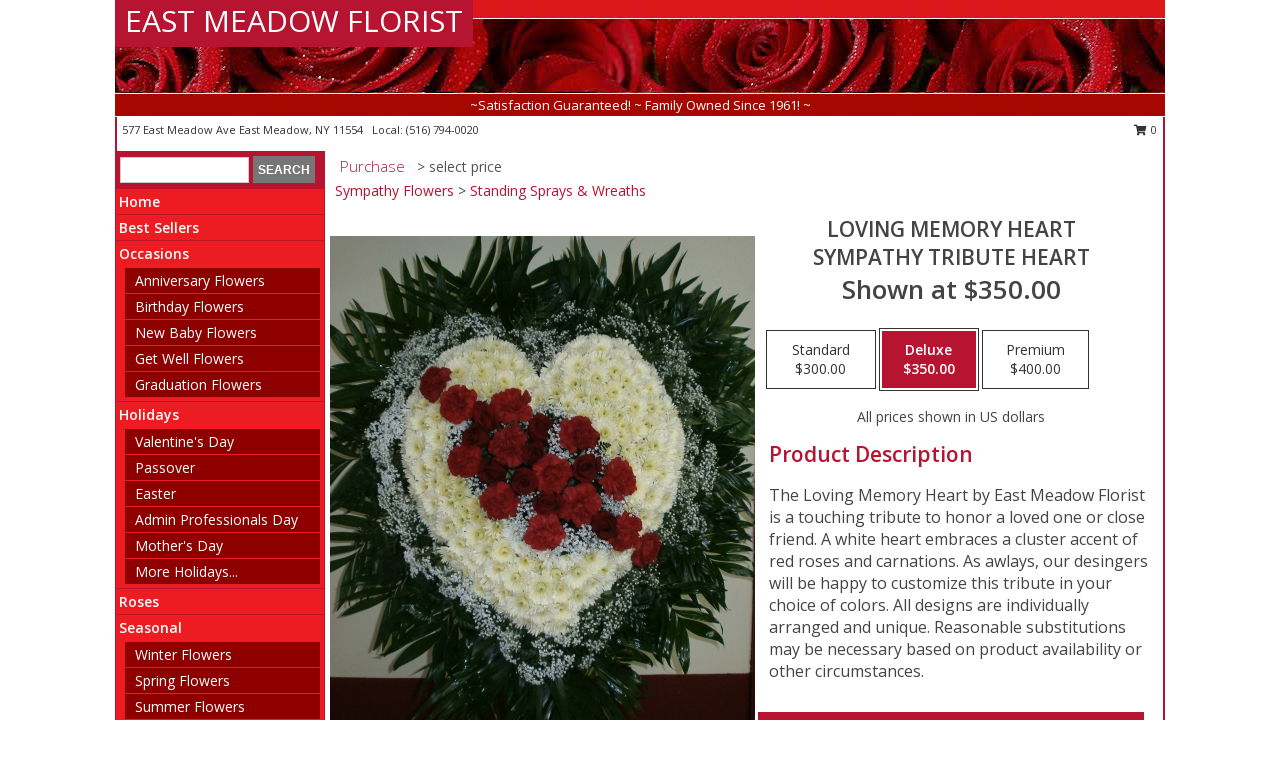

--- FILE ---
content_type: text/html; charset=UTF-8
request_url: https://www.eastmeadowflorist.com/product/4ef9d351548cd/loving-memory-heart
body_size: 13229
content:
		<!DOCTYPE html>
		<html xmlns="http://www.w3.org/1999/xhtml" xml:lang="en" lang="en" xmlns:fb="http://www.facebook.com/2008/fbml">
		<head>
			<title>LOVING MEMORY HEART Sympathy Tribute Heart in East Meadow, NY - EAST MEADOW FLORIST</title>
            <meta http-equiv="Content-Type" content="text/html; charset=UTF-8" />
            <meta name="description" content = "The Loving Memory Heart by East Meadow Florist is a touching tribute to honor a loved one or close friend.  A white heart embraces a cluster accent of red roses and carnations.  As awlays, our desingers will be happy to customize this tribute in your choice of colors.
All designs are individually arranged and unique. Reasonable substitutions may be necessary based on product availability or other circumstances.   Order LOVING MEMORY HEART Sympathy Tribute Heart from EAST MEADOW FLORIST - East Meadow, NY Florist &amp; Flower Shop." />
            <meta name="keywords" content = "EAST MEADOW FLORIST, LOVING MEMORY HEART Sympathy Tribute Heart, East Meadow, NY, New York" />

            <meta property="og:title" content="EAST MEADOW FLORIST" />
            <meta property="og:description" content="The Loving Memory Heart by East Meadow Florist is a touching tribute to honor a loved one or close friend.  A white heart embraces a cluster accent of red roses and carnations.  As awlays, our desingers will be happy to customize this tribute in your choice of colors.
All designs are individually arranged and unique. Reasonable substitutions may be necessary based on product availability or other circumstances.   Order LOVING MEMORY HEART Sympathy Tribute Heart from EAST MEADOW FLORIST - East Meadow, NY Florist &amp; Flower Shop." />
            <meta property="og:type" content="company" />
            <meta property="og:url" content="https://www.eastmeadowflorist.com/product/4ef9d351548cd/loving-memory-heart" />
            <meta property="og:site_name" content="EAST MEADOW FLORIST" >
            <meta property="og:image" content="https://cdn.myfsn.com/flowerdatabase/l/loving-memory-heart-sympathy-tribute-heart.425.jpg">
            <meta property="og:image:secure_url" content="https://cdn.myfsn.com/flowerdatabase/l/loving-memory-heart-sympathy-tribute-heart.425.jpg" >
            <meta property="fb:admins" content="1379470747" />
            <meta name="viewport" content="width=device-width, initial-scale=1">
            <link rel="apple-touch-icon" href="https://cdn.myfsn.com/myfsn/images/touch-icons/apple-touch-icon.png" />
            <link rel="apple-touch-icon" sizes="120x120" href="https://cdn.myfsn.com/myfsn/images/touch-icons/apple-touch-icon-120x120.png" />
            <link rel="apple-touch-icon" sizes="152x152" href="https://cdn.myfsn.com/myfsn/images/touch-icons/apple-touch-icon-152x152.png" />
            <link rel="apple-touch-icon" sizes="167x167" href="https://cdn.myfsn.com/myfsn/images/touch-icons/apple-touch-icon-167x167.png" />
            <link rel="apple-touch-icon" sizes="180x180" href="https://cdn.myfsn.com/myfsn/images/touch-icons/apple-touch-icon-180x180.png" />
            <link rel="icon" sizes="192x192" href="https://cdn.myfsn.com/myfsn/images/touch-icons/touch-icon-192x192.png">
			<link href="https://fonts.googleapis.com/css?family=Open+Sans:300,400,600&display=swap" rel="stylesheet" media="print" onload="this.media='all'; this.onload=null;" type="text/css">
			<link href="https://cdn.myfsn.com/js/jquery/slicknav/slicknav.min.css" rel="stylesheet" media="print" onload="this.media='all'; this.onload=null;" type="text/css">
			<link href="https://cdn.myfsn.com/js/jquery/jquery-ui-1.13.1-myfsn/jquery-ui.min.css" rel="stylesheet" media="print" onload="this.media='all'; this.onload=null;" type="text/css">
			<link href="https://cdn.myfsn.com/css/myfsn/base.css?v=191" rel="stylesheet" type="text/css">
			            <link rel="stylesheet" href="https://cdnjs.cloudflare.com/ajax/libs/font-awesome/5.15.4/css/all.min.css" media="print" onload="this.media='all'; this.onload=null;" type="text/css" integrity="sha384-DyZ88mC6Up2uqS4h/KRgHuoeGwBcD4Ng9SiP4dIRy0EXTlnuz47vAwmeGwVChigm" crossorigin="anonymous">
            <link href="https://cdn.myfsn.com/css/myfsn/templates/standard/standard.css.php?v=191&color=bright-red" rel="stylesheet" type="text/css" />            <link href="https://cdn.myfsn.com/css/myfsn/stylesMobile.css.php?v=191&solidColor1=535353&solidColor2=535353&pattern=florish-bg.png&multiColor=0&color=bright-red&template=standardTemplate" rel="stylesheet" type="text/css" media="(max-width: 974px)">

            <link rel="stylesheet" href="https://cdn.myfsn.com/js/myfsn/front-end-dist/assets/layout-classic-Cq4XolPY.css" />
<link rel="modulepreload" href="https://cdn.myfsn.com/js/myfsn/front-end-dist/assets/layout-classic-V2NgZUhd.js" />
<script type="module" src="https://cdn.myfsn.com/js/myfsn/front-end-dist/assets/layout-classic-V2NgZUhd.js"></script>

            			<link rel="canonical" href="" />
			<script type="text/javascript" src="https://cdn.myfsn.com/js/jquery/jquery-3.6.0.min.js"></script>
                            <script type="text/javascript" src="https://cdn.myfsn.com/js/jquery/jquery-migrate-3.3.2.min.js"></script>
            
            <script defer type="text/javascript" src="https://cdn.myfsn.com/js/jquery/jquery-ui-1.13.1-myfsn/jquery-ui.min.js"></script>
            <script> jQuery.noConflict(); $j = jQuery; </script>
            <script>
                var _gaq = _gaq || [];
            </script>

			<script type="text/javascript" src="https://cdn.myfsn.com/js/jquery/slicknav/jquery.slicknav.min.js"></script>
			<script defer type="text/javascript" src="https://cdn.myfsn.com/js/myfsnProductInfo.js?v=191"></script>

        <!-- Upgraded to XHR based Google Analytics Code -->
                <script async src="https://www.googletagmanager.com/gtag/js?id=G-VF9NP49M3D"></script>
        <script>
            window.dataLayer = window.dataLayer || [];
            function gtag(){dataLayer.push(arguments);}
            gtag('js', new Date());

                            gtag('config', 'G-VF9NP49M3D');
                                gtag('config', 'G-EMLZ5PGJB1');
                        </script>
                    <script>
				function toggleHolidays(){
					$j(".hiddenHoliday").toggle();
				}
				
				function ping_url(a) {
					try { $j.ajax({ url: a, type: 'POST' }); }
					catch(ex) { }
					return true;
				}
				
				$j(function(){
					$j(".cartCount").append($j(".shoppingCartLink>a").text());
				});

			</script>
            <script type="text/javascript">
    (function(c,l,a,r,i,t,y){
        c[a]=c[a]||function(){(c[a].q=c[a].q||[]).push(arguments)};
        t=l.createElement(r);t.async=1;t.src="https://www.clarity.ms/tag/"+i;
        y=l.getElementsByTagName(r)[0];y.parentNode.insertBefore(t,y);
    })(window, document, "clarity", "script", "mmavfrwrna");
</script>            <script type="application/ld+json">{"@context":"https:\/\/schema.org","@type":"LocalBusiness","@id":"https:\/\/www.eastmeadowflorist.com","name":"EAST MEADOW FLORIST","telephone":"5167940020","email":"eastmeadowflorist@gmail.com","url":"https:\/\/www.eastmeadowflorist.com","priceRange":"35 - 700","address":{"@type":"PostalAddress","streetAddress":"577 East Meadow Ave","addressLocality":"East Meadow","addressRegion":"NY","postalCode":"11554","addressCountry":"USA"},"geo":{"@type":"GeoCoordinates","latitude":"40.71064","longitude":"-73.55472"},"image":"https:\/\/cdn.atwilltech.com\/myfsn\/images\/touch-icons\/touch-icon-192x192.png","openingHoursSpecification":[{"@type":"OpeningHoursSpecification","dayOfWeek":"Monday","opens":"09:30:00","closes":"18:00:00"},{"@type":"OpeningHoursSpecification","dayOfWeek":"Tuesday","opens":"09:30:00","closes":"18:00:00"},{"@type":"OpeningHoursSpecification","dayOfWeek":"Wednesday","opens":"09:30:00","closes":"18:00:00"},{"@type":"OpeningHoursSpecification","dayOfWeek":"Thursday","opens":"09:30:00","closes":"18:00:00"},{"@type":"OpeningHoursSpecification","dayOfWeek":"Friday","opens":"09:30:00","closes":"18:00:00"},{"@type":"OpeningHoursSpecification","dayOfWeek":"Saturday","opens":"09:30:00","closes":"18:00:00"},{"@type":"OpeningHoursSpecification","dayOfWeek":"Sunday","opens":"00:00","closes":"00:00"}],"specialOpeningHoursSpecification":[],"sameAs":["https:\/\/www.facebook.com\/EastMeadowFlorist","https:\/\/goo.gl\/maps\/qGMHY8NUZoKSivgNA","https:\/\/www.yelp.com\/biz\/east-meadow-florist-east-meadow?osq=florists"],"areaServed":{"@type":"Place","name":["Bellmore","East Meadow","Hicksville","Levittown","Merrick","Uniondale","Wantagh","Westbury"]}}</script>            <script type="application/ld+json">{"@context":"https:\/\/schema.org","@type":"Service","serviceType":"Florist","provider":{"@type":"LocalBusiness","@id":"https:\/\/www.eastmeadowflorist.com"}}</script>            <script type="application/ld+json">{"@context":"https:\/\/schema.org","@type":"BreadcrumbList","name":"Site Map","itemListElement":[{"@type":"ListItem","position":1,"item":{"name":"Home","@id":"https:\/\/www.eastmeadowflorist.com\/"}},{"@type":"ListItem","position":2,"item":{"name":"Best Sellers","@id":"https:\/\/www.eastmeadowflorist.com\/best-sellers.php"}},{"@type":"ListItem","position":3,"item":{"name":"Occasions","@id":"https:\/\/www.eastmeadowflorist.com\/all_occasions.php"}},{"@type":"ListItem","position":4,"item":{"name":"Anniversary Flowers","@id":"https:\/\/www.eastmeadowflorist.com\/anniversary.php"}},{"@type":"ListItem","position":5,"item":{"name":"Birthday Flowers","@id":"https:\/\/www.eastmeadowflorist.com\/birthday.php"}},{"@type":"ListItem","position":6,"item":{"name":"New Baby Flowers","@id":"https:\/\/www.eastmeadowflorist.com\/new_baby.php"}},{"@type":"ListItem","position":7,"item":{"name":"Get Well Flowers","@id":"https:\/\/www.eastmeadowflorist.com\/get_well.php"}},{"@type":"ListItem","position":8,"item":{"name":"Graduation Flowers","@id":"https:\/\/www.eastmeadowflorist.com\/graduation-flowers"}},{"@type":"ListItem","position":9,"item":{"name":"Holidays","@id":"https:\/\/www.eastmeadowflorist.com\/holidays.php"}},{"@type":"ListItem","position":10,"item":{"name":"Valentine's Day","@id":"https:\/\/www.eastmeadowflorist.com\/valentines-day-flowers.php"}},{"@type":"ListItem","position":11,"item":{"name":"Passover","@id":"https:\/\/www.eastmeadowflorist.com\/passover.php"}},{"@type":"ListItem","position":12,"item":{"name":"Easter","@id":"https:\/\/www.eastmeadowflorist.com\/easter-flowers.php"}},{"@type":"ListItem","position":13,"item":{"name":"Admin Professionals Day","@id":"https:\/\/www.eastmeadowflorist.com\/admin-professionals-day-flowers.php"}},{"@type":"ListItem","position":14,"item":{"name":"Mother's Day","@id":"https:\/\/www.eastmeadowflorist.com\/mothers-day-flowers.php"}},{"@type":"ListItem","position":15,"item":{"name":"Father's Day","@id":"https:\/\/www.eastmeadowflorist.com\/fathers-day-flowers.php"}},{"@type":"ListItem","position":16,"item":{"name":"Rosh Hashanah","@id":"https:\/\/www.eastmeadowflorist.com\/rosh-hashanah.php"}},{"@type":"ListItem","position":17,"item":{"name":"Grandparents Day","@id":"https:\/\/www.eastmeadowflorist.com\/grandparents-day-flowers.php"}},{"@type":"ListItem","position":18,"item":{"name":"Thanksgiving (USA)","@id":"https:\/\/www.eastmeadowflorist.com\/thanksgiving-flowers-usa.php"}},{"@type":"ListItem","position":19,"item":{"name":"Hanukkah","@id":"https:\/\/www.eastmeadowflorist.com\/hanukkah.php"}},{"@type":"ListItem","position":20,"item":{"name":"Kwanzaa","@id":"https:\/\/www.eastmeadowflorist.com\/kwanzaa.php"}},{"@type":"ListItem","position":21,"item":{"name":"Christmas","@id":"https:\/\/www.eastmeadowflorist.com\/christmas-flowers.php"}},{"@type":"ListItem","position":22,"item":{"name":"Roses","@id":"https:\/\/www.eastmeadowflorist.com\/roses.php"}},{"@type":"ListItem","position":23,"item":{"name":"Seasonal","@id":"https:\/\/www.eastmeadowflorist.com\/seasonal.php"}},{"@type":"ListItem","position":24,"item":{"name":"Winter Flowers","@id":"https:\/\/www.eastmeadowflorist.com\/winter-flowers.php"}},{"@type":"ListItem","position":25,"item":{"name":"Spring Flowers","@id":"https:\/\/www.eastmeadowflorist.com\/spring-flowers.php"}},{"@type":"ListItem","position":26,"item":{"name":"Summer Flowers","@id":"https:\/\/www.eastmeadowflorist.com\/summer-flowers.php"}},{"@type":"ListItem","position":27,"item":{"name":"Fall Flowers","@id":"https:\/\/www.eastmeadowflorist.com\/fall-flowers.php"}},{"@type":"ListItem","position":28,"item":{"name":"Sympathy Flowers","@id":"https:\/\/www.eastmeadowflorist.com\/sympathy-flowers"}},{"@type":"ListItem","position":29,"item":{"name":"Standing Sprays & Wreaths","@id":"https:\/\/www.eastmeadowflorist.com\/sympathy-flowers\/standing-sprays"}},{"@type":"ListItem","position":30,"item":{"name":"Casket Flowers","@id":"https:\/\/www.eastmeadowflorist.com\/sympathy-flowers\/casket-flowers"}},{"@type":"ListItem","position":31,"item":{"name":"Sympathy Arrangements","@id":"https:\/\/www.eastmeadowflorist.com\/sympathy-flowers\/sympathy-arrangements"}},{"@type":"ListItem","position":32,"item":{"name":"For The Home","@id":"https:\/\/www.eastmeadowflorist.com\/sympathy-flowers\/for-the-home"}},{"@type":"ListItem","position":33,"item":{"name":"Plants","@id":"https:\/\/www.eastmeadowflorist.com\/plants.php"}},{"@type":"ListItem","position":34,"item":{"name":"About Us","@id":"https:\/\/www.eastmeadowflorist.com\/about_us.php"}},{"@type":"ListItem","position":35,"item":{"name":"Reviews","@id":"https:\/\/www.eastmeadowflorist.com\/reviews.php"}},{"@type":"ListItem","position":36,"item":{"name":"Custom Orders","@id":"https:\/\/www.eastmeadowflorist.com\/custom_orders.php"}},{"@type":"ListItem","position":37,"item":{"name":"Special Offers","@id":"https:\/\/www.eastmeadowflorist.com\/special_offers.php"}},{"@type":"ListItem","position":38,"item":{"name":"Contact Us","@id":"https:\/\/www.eastmeadowflorist.com\/contact_us.php"}},{"@type":"ListItem","position":39,"item":{"name":"Flower Delivery","@id":"https:\/\/www.eastmeadowflorist.com\/flower-delivery.php"}},{"@type":"ListItem","position":40,"item":{"name":"Funeral Home Flower Delivery","@id":"https:\/\/www.eastmeadowflorist.com\/funeral-home-delivery.php"}},{"@type":"ListItem","position":41,"item":{"name":"Hospital Flower Delivery","@id":"https:\/\/www.eastmeadowflorist.com\/hospital-delivery.php"}},{"@type":"ListItem","position":42,"item":{"name":"Site Map","@id":"https:\/\/www.eastmeadowflorist.com\/site_map.php"}},{"@type":"ListItem","position":43,"item":{"name":"COVID-19-Update","@id":"https:\/\/www.eastmeadowflorist.com\/covid-19-update"}},{"@type":"ListItem","position":44,"item":{"name":"Pricing & Substitution Policy","@id":"https:\/\/www.eastmeadowflorist.com\/pricing-substitution-policy"}}]}</script>		</head>
		<body>
        		<div id="wrapper" class="js-nav-popover-boundary">
        <button onclick="window.location.href='#content'" class="skip-link">Skip to Main Content</button>
		<div style="font-size:22px;padding-top:1rem;display:none;" class='topMobileLink topMobileLeft'>
			<a style="text-decoration:none;display:block; height:45px;" onclick="return ping_url('/request/trackPhoneClick.php?clientId=280634&number=5167940020');" href="tel:+1-516-794-0020">
				<span style="vertical-align: middle;" class="fas fa-mobile fa-2x"></span>
					<span>(516) 794-0020</span>
			</a>
		</div>
		<div style="font-size:22px;padding-top:1rem;display:none;" class='topMobileLink topMobileRight'>
			<a href="#" onclick="$j('.shoppingCartLink').submit()" role="button" class='hoverLink' aria-label="View Items in Cart" style='font-weight: normal;
				text-decoration: none; font-size:22px;display:block; height:45px;'>
				<span style='padding-right:15px;' class='fa fa-shopping-cart fa-lg' aria-hidden='true'></span>
                <span class='cartCount' style='text-transform: none;'></span>
            </a>
		</div>
        <header><div class='socHeaderMsg'></div>		<div id="header">
			<div id="flowershopInfo">
				<div id="infoText">
					<h1 id="title"><a tabindex="1" href="https://www.eastmeadowflorist.com">EAST MEADOW FLORIST</a></h1>
				</div>
			</div>
			<div id="tagline">~Satisfaction Guaranteed!  ~ Family Owned Since 1961! ~</div>
		</div>	<div style="clear:both"></div>
		<div id="address">
		            <div style="float: right">
                <form class="shoppingCartLink" action="https://www.eastmeadowflorist.com/Shopping_Cart.php" method="post" style="display:inline-block;">
                <input type="hidden" name="cartId" value="">
                <input type="hidden" name="sessionId" value="">
                <input type="hidden" name="shop_id" value="5167940020">
                <input type="hidden" name="order_src" value="">
                <input type="hidden" name="url_promo" value="">
                    <a href="#" class="shoppingCartText" onclick="$j('.shoppingCartLink').submit()" role="button" aria-label="View Items in Cart">
                    <span class="fa fa-shopping-cart fa-fw" aria-hidden="true"></span>
                    0                    </a>
                </form>
            </div>
                    <div style="float:left;">
            <span><span>577 East Meadow Ave </span><span>East Meadow</span>, <span class="region">NY</span> <span class="postal-code">11554</span></span>            <span>&nbsp Local: </span>        <a  class="phoneNumberLink" href='tel: +1-516-794-0020' aria-label="Call local number: +1-516-794-0020"
            onclick="return ping_url('/request/trackPhoneClick.php?clientId=280634&number=5167940020');" >
            (516) 794-0020        </a>
                    </div>
				<div style="clear:both"></div>
		</div>
		<div style="clear:both"></div>
		</header>			<div class="contentNavWrapper">
			<div id="navigation">
								<div class="navSearch">
										<form action="https://www.eastmeadowflorist.com/search_site.php" method="get" role="search" aria-label="Product">
						<input type="text" class="myFSNSearch" aria-label="Product Search" title='Product Search' name="myFSNSearch" value="" >
						<input type="submit" value="SEARCH">
					</form>
									</div>
								<div style="clear:both"></div>
                <nav aria-label="Site">
                    <ul id="mainMenu">
                    <li class="hideForFull">
                        <a class='mobileDialogLink' onclick="return ping_url('/request/trackPhoneClick.php?clientId=280634&number=5167940020');" href="tel:+1-516-794-0020">
                            <span style="vertical-align: middle;" class="fas fa-mobile fa-2x"></span>
                            <span>(516) 794-0020</span>
                        </a>
                    </li>
                    <li class="hideForFull">
                        <div class="mobileNavSearch">
                                                        <form id="mobileSearchForm" action="https://www.eastmeadowflorist.com/search_site.php" method="get" role="search" aria-label="Product">
                                <input type="text" title='Product Search' aria-label="Product Search" class="myFSNSearch" name="myFSNSearch">
                                <img style="width:32px;display:inline-block;vertical-align:middle;cursor:pointer" src="https://cdn.myfsn.com/myfsn/images/mag-glass.png" alt="search" onclick="$j('#mobileSearchForm').submit()">
                            </form>
                                                    </div>
                    </li>

                    <li><a href="https://www.eastmeadowflorist.com/" title="Home" style="text-decoration: none;">Home</a></li><li><a href="https://www.eastmeadowflorist.com/best-sellers.php" title="Best Sellers" style="text-decoration: none;">Best Sellers</a></li><li><a href="https://www.eastmeadowflorist.com/all_occasions.php" title="Occasions" style="text-decoration: none;">Occasions</a><ul><li><a href="https://www.eastmeadowflorist.com/anniversary.php" title="Anniversary Flowers">Anniversary Flowers</a></li>
<li><a href="https://www.eastmeadowflorist.com/birthday.php" title="Birthday Flowers">Birthday Flowers</a></li>
<li><a href="https://www.eastmeadowflorist.com/new_baby.php" title="New Baby Flowers">New Baby Flowers</a></li>
<li><a href="https://www.eastmeadowflorist.com/get_well.php" title="Get Well Flowers">Get Well Flowers</a></li>
<li><a href="https://www.eastmeadowflorist.com/graduation-flowers" title="Graduation Flowers">Graduation Flowers</a></li>
</ul></li><li><a href="https://www.eastmeadowflorist.com/holidays.php" title="Holidays" style="text-decoration: none;">Holidays</a><ul><li><a href="https://www.eastmeadowflorist.com/valentines-day-flowers.php" title="Valentine's Day">Valentine's Day</a></li>
<li><a href="https://www.eastmeadowflorist.com/passover.php" title="Passover">Passover</a></li>
<li><a href="https://www.eastmeadowflorist.com/easter-flowers.php" title="Easter">Easter</a></li>
<li><a href="https://www.eastmeadowflorist.com/admin-professionals-day-flowers.php" title="Admin Professionals Day">Admin Professionals Day</a></li>
<li><a href="https://www.eastmeadowflorist.com/mothers-day-flowers.php" title="Mother's Day">Mother's Day</a></li>
<li><a role='button' name='holidays' href='javascript:' onclick='toggleHolidays()' title="Holidays">More Holidays...</a></li>
<li class="hiddenHoliday"><a href="https://www.eastmeadowflorist.com/fathers-day-flowers.php"  title="Father's Day">Father's Day</a></li>
<li class="hiddenHoliday"><a href="https://www.eastmeadowflorist.com/rosh-hashanah.php"  title="Rosh Hashanah">Rosh Hashanah</a></li>
<li class="hiddenHoliday"><a href="https://www.eastmeadowflorist.com/grandparents-day-flowers.php"  title="Grandparents Day">Grandparents Day</a></li>
<li class="hiddenHoliday"><a href="https://www.eastmeadowflorist.com/thanksgiving-flowers-usa.php"  title="Thanksgiving (USA)">Thanksgiving (USA)</a></li>
<li class="hiddenHoliday"><a href="https://www.eastmeadowflorist.com/hanukkah.php"  title="Hanukkah">Hanukkah</a></li>
<li class="hiddenHoliday"><a href="https://www.eastmeadowflorist.com/christmas-flowers.php"  title="Christmas">Christmas</a></li>
<li class="hiddenHoliday"><a href="https://www.eastmeadowflorist.com/kwanzaa.php"  title="Kwanzaa">Kwanzaa</a></li>
</ul></li><li><a href="https://www.eastmeadowflorist.com/roses.php" title="Roses" style="text-decoration: none;">Roses</a></li><li><a href="https://www.eastmeadowflorist.com/seasonal.php" title="Seasonal" style="text-decoration: none;">Seasonal</a><ul><li><a href="https://www.eastmeadowflorist.com/winter-flowers.php" title="Winter Flowers">Winter Flowers</a></li>
<li><a href="https://www.eastmeadowflorist.com/spring-flowers.php" title="Spring Flowers">Spring Flowers</a></li>
<li><a href="https://www.eastmeadowflorist.com/summer-flowers.php" title="Summer Flowers">Summer Flowers</a></li>
<li><a href="https://www.eastmeadowflorist.com/fall-flowers.php" title="Fall Flowers">Fall Flowers</a></li>
</ul></li><li><a href="https://www.eastmeadowflorist.com/sympathy-flowers" title="Sympathy Flowers" style="text-decoration: none;">Sympathy Flowers</a><ul><li><a href="https://www.eastmeadowflorist.com/sympathy-flowers/standing-sprays" title="Standing Sprays & Wreaths">Standing Sprays & Wreaths</a></li>
<li><a href="https://www.eastmeadowflorist.com/sympathy-flowers/casket-flowers" title="Casket Flowers">Casket Flowers</a></li>
<li><a href="https://www.eastmeadowflorist.com/sympathy-flowers/sympathy-arrangements" title="Sympathy Arrangements">Sympathy Arrangements</a></li>
<li><a href="https://www.eastmeadowflorist.com/sympathy-flowers/for-the-home" title="For The Home">For The Home</a></li>
</ul></li><li><a href="https://www.eastmeadowflorist.com/plants.php" title="Plants" style="text-decoration: none;">Plants</a></li><li><a href="https://www.eastmeadowflorist.com/about_us.php" title="About Us" style="text-decoration: none;">About Us</a></li><li><a href="https://www.eastmeadowflorist.com/custom_orders.php" title="Custom Orders" style="text-decoration: none;">Custom Orders</a></li><li><a href="https://www.eastmeadowflorist.com/covid-19-update" title="COVID-19-Update" style="text-decoration: none;">COVID-19-Update</a></li><li><a href="https://www.eastmeadowflorist.com/pricing-substitution-policy" title="Pricing & Substitution Policy" style="text-decoration: none;">Pricing & Substitution Policy</a></li>                    </ul>
                </nav>
			<div style='margin-top:10px;margin-bottom:10px'></div></div>        <script>
            gtag('event', 'view_item', {
                currency: "USD",
                value: 350,
                items: [
                    {
                        item_id: "4ef9d351548cd",
                        item_name: "LOVING MEMORY HEART",
                        item_category: "Sympathy Tribute Heart",
                        price: 350,
                        quantity: 1
                    }
                ]
            });
        </script>
        
    <main id="content">
        <div id="pageTitle">Purchase</div>
        <div id="subTitle" style="color:#535353">&gt; select price</div>
        <div class='breadCrumb'><a href="https://www.eastmeadowflorist.com/sympathy-flowers">Sympathy Flowers</a> &gt; <a href="https://www.eastmeadowflorist.com/sympathy-flowers/standing-sprays" title="Standing Sprays & Wreaths">Standing Sprays & Wreaths</a></div> <!-- Begin Feature -->

                        <style>
                #footer {
                    float:none;
                    margin: auto;
                    width: 1050px;
                    background-color: #ffffff;
                }
                .contentNavWrapper {
                    overflow: auto;
                }
                </style>
                        <div>
            <script type="application/ld+json">{"@context":"https:\/\/schema.org","@type":"Product","name":"LOVING MEMORY HEART","brand":{"@type":"Brand","name":"EAST MEADOW FLORIST"},"image":"https:\/\/cdn.myfsn.com\/flowerdatabase\/l\/loving-memory-heart-sympathy-tribute-heart.300.jpg","description":"The Loving Memory Heart by East Meadow Florist is a touching tribute to honor a loved one or close friend.  A white heart embraces a cluster accent of red roses and carnations.  As awlays, our desingers will be happy to customize this tribute in your choice of colors.\r\nAll designs are individually arranged and unique. Reasonable substitutions may be necessary based on product availability or other circumstances.  ","mpn":"4ef9d351548cd","sku":"4ef9d351548cd","offers":[{"@type":"AggregateOffer","lowPrice":"300.00","highPrice":"400.00","priceCurrency":"USD","offerCount":"1"},{"@type":"Offer","price":"300.00","url":"400.00","priceCurrency":"USD","availability":"https:\/\/schema.org\/InStock","priceValidUntil":"2100-12-31"}]}</script>            <div id="newInfoPageProductWrapper">
            <div id="newProductInfoLeft" class="clearFix">
            <div class="image">
                                <img class="norightclick productPageImage"
                                src="https://cdn.myfsn.com/flowerdatabase/l/loving-memory-heart-sympathy-tribute-heart.425.jpg"
                alt="LOVING MEMORY HEART Sympathy Tribute Heart" />
                </div>
            </div>
            <div id="newProductInfoRight" class="clearFix">
                <form action="https://www.eastmeadowflorist.com/Add_Product.php" method="post">
                    <input type="hidden" name="strPhotoID" value="4ef9d351548cd">
                    <input type="hidden" name="page_id" value="">
                    <input type="hidden" name="shop_id" value="">
                    <input type="hidden" name="src" value="">
                    <input type="hidden" name="url_promo" value="">
                    <div id="productNameInfo">
                        <div style="font-size: 21px; font-weight: 900">
                            LOVING MEMORY HEART<BR/>SYMPATHY TRIBUTE HEART
                        </div>
                                                <div id="price-indicator"
                             style="font-size: 26px; font-weight: 900">
                            Shown at $350.00                        </div>
                                            </div>
                    <br>

                            <div class="flexContainer" id="newProductPricingInfoContainer">
                <br>
                <div id="newProductPricingInfoContainerInner">

                    <div class="price-flexbox" id="purchaseOptions">
                                                    <span class="price-radio-span">
                                <label for="fsn-id-0"
                                       class="price-label productHover ">
                                    <input type="radio"
                                           name="price_selected"
                                           data-price="$300.00"
                                           value = "1"
                                           class="price-notice price-button"
                                           id="fsn-id-0"
                                                                                       aria-label="Select pricing $300.00 for standard Sympathy Tribute Heart"
                                    >
                                    <span class="gridWrapper">
                                        <span class="light gridTop">Standard</span>
                                        <span class="heavy gridTop">Standard</span>
                                        <span class="light gridBottom">$300.00</span>
                                        <span class="heavy gridBottom">$300.00</span>
                                    </span>
                                </label>
                            </span>
                                                        <span class="price-radio-span">
                                <label for="fsn-id-1"
                                       class="price-label productHover pn-selected">
                                    <input type="radio"
                                           name="price_selected"
                                           data-price="$350.00"
                                           value = "2"
                                           class="price-notice price-button"
                                           id="fsn-id-1"
                                           checked                                            aria-label="Select pricing $350.00 for deluxe Sympathy Tribute Heart"
                                    >
                                    <span class="gridWrapper">
                                        <span class="light gridTop">Deluxe</span>
                                        <span class="heavy gridTop">Deluxe</span>
                                        <span class="light gridBottom">$350.00</span>
                                        <span class="heavy gridBottom">$350.00</span>
                                    </span>
                                </label>
                            </span>
                                                        <span class="price-radio-span">
                                <label for="fsn-id-2"
                                       class="price-label productHover ">
                                    <input type="radio"
                                           name="price_selected"
                                           data-price="$400.00"
                                           value = "3"
                                           class="price-notice price-button"
                                           id="fsn-id-2"
                                                                                       aria-label="Select pricing $400.00 for premium Sympathy Tribute Heart"
                                    >
                                    <span class="gridWrapper">
                                        <span class="light gridTop">Premium</span>
                                        <span class="heavy gridTop">Premium</span>
                                        <span class="light gridBottom">$400.00</span>
                                        <span class="heavy gridBottom">$400.00</span>
                                    </span>
                                </label>
                            </span>
                                                </div>
                </div>
            </div>
                                <p style="text-align: center">
                        All prices shown in US dollars                        </p>
                        
                                <div id="productDescription" class='descriptionClassic'>
                                    <h2>Product Description</h2>
                    <p style="font-size: 16px;" aria-label="Product Description">
                    The Loving Memory Heart by East Meadow Florist is a touching tribute to honor a loved one or close friend.  A white heart embraces a cluster accent of red roses and carnations.  As awlays, our desingers will be happy to customize this tribute in your choice of colors.
All designs are individually arranged and unique. Reasonable substitutions may be necessary based on product availability or other circumstances.                      </p>
                                
                <p id="recipeContainer" aria-label="Recipe Content">
                                    </p>
                </div>
                <div id="productPageUrgencyWrapper">
                                </div>
                <div id="productPageBuyButtonWrapper">
                            <style>
            .addToCartButton {
                font-size: 19px;
                background-color: #535353;
                color: white;
                padding: 3px;
                margin-top: 14px;
                cursor: pointer;
                display: block;
                text-decoration: none;
                font-weight: 300;
                width: 100%;
                outline-offset: -10px;
            }
        </style>
        <input type="submit" class="addToCartButton adaOnHoverCustomBackgroundColor adaButtonTextColor" value="Buy Now" aria-label="Buy LOVING MEMORY HEART for $350.00" title="Buy LOVING MEMORY HEART for $350.00">                </div>
                </form>
            </div>
            </div>
            </div>
                    <script>
                var dateSelectedClass = 'pn-selected';
                $j(function() {
                    $j('.price-notice').on('click', function() {
                        if(!$j(this).parent().hasClass(dateSelectedClass)) {
                            $j('.pn-selected').removeClass(dateSelectedClass);
                            $j(this).parent().addClass(dateSelectedClass);
                            $j('#price-indicator').text('Selected: ' + $j(this).data('price'));
                            if($j('.addToCartButton').length) {
                                const text = $j('.addToCartButton').attr("aria-label").replace(/\$\d+\.\d\d/, $j(this).data("price"));
                                $j('.addToCartButton').attr("aria-label", text);
                                $j('.addToCartButton').attr("title", text);
                            }
                        }
                    });
                });
            </script>
                <div class="clear"></div>
                <h2 id="suggestedProducts" class="suggestProducts">You might also be interested in these arrangements</h2>
        <div style="text-align:center">
            
            <div class="product_new productMedium">
                <div class="prodImageContainerM">
                    <a href="https://www.eastmeadowflorist.com/product/sy021918/patriotic-salute" aria-label="View Patriotic Salute Standing Spray Info">
                        <img class="productImageMedium"
                                                src="https://cdn.myfsn.com/flowerdatabase/f/final-salute-standing-spray-SY021918.167.jpg"
                        alt="Patriotic Salute Standing Spray"
                        />
                    </a>
                </div>
                <div class="productSubImageText">
                                        <div class='namePriceString'>
                        <span role="heading" aria-level="3" aria-label="PATRIOTIC SALUTE STANDING SPRAY"
                              style='text-align: left;float: left;text-overflow: ellipsis;
                                width: 67%; white-space: nowrap; overflow: hidden'>PATRIOTIC SALUTE</span>
                        <span style='float: right;text-align: right; width:33%;'> $286.00</span>
                    </div>
                    <div style='clear: both'></div>
                    </div>
                    
                <div class="buttonSection adaOnHoverBackgroundColor">
                    <div style="display: inline-block; text-align: center; height: 100%">
                        <div class="button" style="display: inline-block; font-size: 16px; width: 100%; height: 100%;">
                                                            <a style="height: 100%; width: 100%" class="prodButton adaButtonTextColor" title="Buy Now"
                                   href="https://www.eastmeadowflorist.com/Add_Product.php?strPhotoID=SY021918&amp;price_selected=2&amp;page_id=436"
                                   aria-label="Buy PATRIOTIC SALUTE Now for  $286.00">
                                    Buy Now                                </a>
                                                        </div>
                    </div>
                </div>
            </div>
            
            <div class="product_new productMedium">
                <div class="prodImageContainerM">
                    <a href="https://www.eastmeadowflorist.com/product/691dd48cea9396.30869/treasured-memories" aria-label="View TREASURED MEMORIES STANDING SPRAY Info">
                        <img class="productImageMedium"
                                                src="https://cdn.myfsn.com/flowerdatabase/t/treasured-memories-standing-spray-691dd48cea9396.30869063.167.webp"
                        alt="TREASURED MEMORIES STANDING SPRAY"
                        />
                    </a>
                </div>
                <div class="productSubImageText">
                                        <div class='namePriceString'>
                        <span role="heading" aria-level="3" aria-label="TREASURED MEMORIES STANDING SPRAY"
                              style='text-align: left;float: left;text-overflow: ellipsis;
                                width: 67%; white-space: nowrap; overflow: hidden'>TREASURED MEMORIES</span>
                        <span style='float: right;text-align: right; width:33%;'> $275.00</span>
                    </div>
                    <div style='clear: both'></div>
                    </div>
                    
                <div class="buttonSection adaOnHoverBackgroundColor">
                    <div style="display: inline-block; text-align: center; height: 100%">
                        <div class="button" style="display: inline-block; font-size: 16px; width: 100%; height: 100%;">
                                                            <a style="height: 100%; width: 100%" class="prodButton adaButtonTextColor" title="Buy Now"
                                   href="https://www.eastmeadowflorist.com/Add_Product.php?strPhotoID=691dd48cea9396.30869&amp;price_selected=2&amp;page_id=436"
                                   aria-label="Buy TREASURED MEMORIES Now for  $275.00">
                                    Buy Now                                </a>
                                                        </div>
                    </div>
                </div>
            </div>
            
            <div class="product_new productMedium">
                <div class="prodImageContainerM">
                    <a href="https://www.eastmeadowflorist.com/product/5ad0c108c9701/purely-white" aria-label="View PURELY WHITE SYMPATHY TRIBUTE Info">
                        <img class="productImageMedium"
                                                src="https://cdn.myfsn.com/flowerdatabase/p/purely-white-sympathy-tribute-5ad0c108c9701.167.jpg"
                        alt="PURELY WHITE SYMPATHY TRIBUTE"
                        />
                    </a>
                </div>
                <div class="productSubImageText">
                                        <div class='namePriceString'>
                        <span role="heading" aria-level="3" aria-label="PURELY WHITE SYMPATHY TRIBUTE"
                              style='text-align: left;float: left;text-overflow: ellipsis;
                                width: 67%; white-space: nowrap; overflow: hidden'>PURELY WHITE</span>
                        <span style='float: right;text-align: right; width:33%;'> $180.00</span>
                    </div>
                    <div style='clear: both'></div>
                    </div>
                    
                <div class="buttonSection adaOnHoverBackgroundColor">
                    <div style="display: inline-block; text-align: center; height: 100%">
                        <div class="button" style="display: inline-block; font-size: 16px; width: 100%; height: 100%;">
                                                            <a style="height: 100%; width: 100%" class="prodButton adaButtonTextColor" title="Buy Now"
                                   href="https://www.eastmeadowflorist.com/Add_Product.php?strPhotoID=5ad0c108c9701&amp;price_selected=2&amp;page_id=436"
                                   aria-label="Buy PURELY WHITE Now for  $180.00">
                                    Buy Now                                </a>
                                                        </div>
                    </div>
                </div>
            </div>
                    </div>
        <div class="clear"></div>
        <div id="storeInfoPurchaseWide"><br>
            <h2>Substitution Policy</h2>
                <br>
                When you order custom designs, they will be produced as closely as possible to the picture. Please remember that each design is custom made. No two arrangements are exactly alike and color and/or variety substitutions of flowers and containers may be necessary. Prices and availability of seasonal flowers may vary.                <br>
                <br>
                Our professional staff of floral designers are always eager to discuss any special design or product requests. Call us at the number above and we will be glad to assist you with a special request or a timed delivery.        </div>
    </main>
    		<div style="clear:both"></div>
		<div id="footerTagline"></div>
		<div style="clear:both"></div>
		</div>
			<footer id="footer">
			    <!-- delivery area -->
			    <div id="footerDeliveryArea">
					 <h2 id="deliveryAreaText">Flower Delivery To East Meadow, NY</h2>
			        <div id="footerDeliveryButton">
			            <a href="https://www.eastmeadowflorist.com/flower-delivery.php" aria-label="See Where We Deliver">See Delivery Areas</a>
			        </div>
                </div>
                <!-- next 3 divs in footerShopInfo should be put inline -->
                <div id="footerShopInfo">
                    <nav id='footerLinks'  class="shopInfo" aria-label="Footer">
                        <a href='https://www.eastmeadowflorist.com/about_us.php'><div><span>About Us</span></div></a><a href='https://www.eastmeadowflorist.com/reviews.php'><div><span>Reviews</span></div></a><a href='https://www.eastmeadowflorist.com/special_offers.php'><div><span>Special Offers</span></div></a><a href='https://www.eastmeadowflorist.com/contact_us.php'><div><span>Contact Us</span></div></a><a href='https://www.eastmeadowflorist.com/pricing-substitution-policy'><div><span>Pricing & Substitution Policy</span></div></a><a href='https://www.eastmeadowflorist.com/site_map.php'><div><span>Site Map</span></div></a>					</nav>
                    <div id="footerShopHours"  class="shopInfo">
                    <table role="presentation"><tbody><tr><td align='left'><span>
                        <span>Mon</span></span>:</td><td align='left'><span>9:30 AM</span> -</td>
                      <td align='left'><span>6:00 PM</span></td></tr><tr><td align='left'><span>
                        <span>Tue</span></span>:</td><td align='left'><span>9:30 AM</span> -</td>
                      <td align='left'><span>6:00 PM</span></td></tr><tr><td align='left'><span>
                        <span>Wed</span></span>:</td><td align='left'><span>9:30 AM</span> -</td>
                      <td align='left'><span>6:00 PM</span></td></tr><tr><td align='left'><span>
                        <span>Thu</span></span>:</td><td align='left'><span>9:30 AM</span> -</td>
                      <td align='left'><span>6:00 PM</span></td></tr><tr><td align='left'><span>
                        <span>Fri</span></span>:</td><td align='left'><span>9:30 AM</span> -</td>
                      <td align='left'><span>6:00 PM</span></td></tr><tr><td align='left'><span>
                        <span>Sat</span></span>:</td><td align='left'><span>9:30 AM</span> -</td>
                      <td align='left'><span>6:00 PM</span></td></tr><tr><td align='left'><span>
                        <span>Sun</span></span>:</td><td align='left'>Closed</td></tr></tbody></table><div style="font-size:12px;">Sunday hours by appointment. Funeral orders accepted for most Sundays when ordered by phone before 6pm on Saturdays.
*Please note that the shop may be closed daily for deliveries from 11:30am-1:00pm AND from 3:00pm-4:30pm.</div>        <style>
            .specialHoursDiv {
                margin: 50px 0 30px 0;
            }

            .specialHoursHeading {
                margin: 0;
                font-size: 17px;
            }

            .specialHoursList {
                padding: 0;
                margin-left: 5px;
            }

            .specialHoursList:not(.specialHoursSeeingMore) > :nth-child(n + 6) {
                display: none;
            }

            .specialHoursListItem {
                display: block;
                padding-bottom: 5px;
            }

            .specialHoursTimes {
                display: block;
                padding-left: 5px;
            }

            .specialHoursSeeMore {
                background: none;
                border: none;
                color: inherit;
                cursor: pointer;
                text-decoration: underline;
                text-transform: uppercase;
            }

            @media (max-width: 974px) {
                .specialHoursDiv {
                    margin: 20px 0;
                }
            }
        </style>
                <script>
            'use strict';
            document.addEventListener("DOMContentLoaded", function () {
                const specialHoursSections = document.querySelectorAll(".specialHoursSection");
                /* Accounting for both the normal and mobile sections of special hours */
                specialHoursSections.forEach(section => {
                    const seeMore = section.querySelector(".specialHoursSeeMore");
                    const list = section.querySelector(".specialHoursList");
                    /* Only create the event listeners if we actually show the see more / see less */
                    if (seeMore) {
                        seeMore.addEventListener("click", function (event) {
                            event.preventDefault();
                            if (seeMore.getAttribute('aria-expanded') === 'false') {
                                this.textContent = "See less...";
                                list.classList.add('specialHoursSeeingMore');
                                seeMore.setAttribute('aria-expanded', 'true');
                            } else {
                                this.textContent = "See more...";
                                list.classList.remove('specialHoursSeeingMore');
                                seeMore.setAttribute('aria-expanded', 'false');
                            }
                        });
                    }
                });
            });
        </script>
                            </div>
                    <div id="footerShopAddress"  class="shopInfo">
						<div id='footerAddress'>
							<div class="bold">EAST MEADOW FLORIST</div>
							<div class="address"><span class="street-address">577 East Meadow Ave<div><span class="locality">East Meadow</span>, <span class="region">NY</span>. <span class="postal-code">11554</span></div></span></div>							<span style='color: inherit; text-decoration: none'>LOCAL:         <a  class="phoneNumberLink" href='tel: +1-516-794-0020' aria-label="Call local number: +1-516-794-0020"
            onclick="return ping_url('/request/trackPhoneClick.php?clientId=280634&number=5167940020');" >
            (516) 794-0020        </a>
        <span>						</div>
						<br><br>
						<div id='footerWebCurrency'>
							All prices shown in US dollars						</div>
						<br>
						<div>
							<div class="ccIcon" title="American Express"><span class="fab fa-cc-amex fa-2x" aria-hidden="true"></span>
                    <span class="sr-only">American Express</span>
                    <br><span>&nbsp</span>
                  </div><div class="ccIcon" title="Mastercard"><span class="fab fa-cc-mastercard fa-2x" aria-hidden="true"></span>                    
                  <span class="sr-only">MasterCard</span>
                  <br><span>&nbsp</span>
                  </div><div class="ccIcon" title="Visa"><span class="fab fa-cc-visa fa-2x" aria-hidden="true"></span>
                  <span class="sr-only">Visa</span>
                  <br><span>&nbsp</span>
                  </div><div class="ccIcon" title="Discover"><span class="fab fa-cc-discover fa-2x" aria-hidden="true"></span>
                  <span class="sr-only">Discover</span>
                  <br><span>&nbsp</span>
                  </div><br><div class="ccIcon" title="PayPal">
                    <span class="fab fa-cc-paypal fa-2x" aria-hidden="true"></span>
                    <span class="sr-only">PayPal</span>
                  </div>						</div>
                    	<br><br>
                    	<div>
    <img class="trustwaveSealImage" src="https://seal.securetrust.com/seal_image.php?customerId=w6ox8fWieVRIVGcTgYh8RViTFoIBnG&size=105x54&style=normal"
    style="cursor:pointer;"
    onclick="javascript:window.open('https://seal.securetrust.com/cert.php?customerId=w6ox8fWieVRIVGcTgYh8RViTFoIBnG&size=105x54&style=normal', 'c_TW',
    'location=no, toolbar=no, resizable=yes, scrollbars=yes, directories=no, status=no, width=615, height=720'); return false;"
    oncontextmenu="javascript:alert('Copying Prohibited by Law - Trusted Commerce is a Service Mark of Viking Cloud, Inc.'); return false;"
     tabindex="0"
     role="button"
     alt="This site is protected by VikingCloud's Trusted Commerce program"
    title="This site is protected by VikingCloud's Trusted Commerce program" />
</div>                        <br>
                        <div class="text"><kbd>myfsn-asg-1-74.internal</kbd></div>
                    </div>
                </div>

                				<div id="footerSocial">
				<a aria-label="View our Facebook" href="https://www.facebook.com/EastMeadowFlorist" target="_BLANK" style='display:inline;padding:0;margin:0;'><img src="https://cdn.myfsn.com/images/social_media/3-64.png" title="Connect with us on Facebook" width="64" height="64" alt="Connect with us on Facebook"></a>
<a aria-label="View our Google Business Page" href="https://goo.gl/maps/qGMHY8NUZoKSivgNA" target="_BLANK" style='display:inline;padding:0;margin:0;'><img src="https://cdn.myfsn.com/images/social_media/29-64.png" title="Connect with us on Google Business Page" width="64" height="64" alt="Connect with us on Google Business Page"></a>
<a aria-label="View our Yelp" href="https://www.yelp.com/biz/east-meadow-florist-east-meadow?osq=florists" target="_BLANK" style='display:inline;padding:0;margin:0;'><img src="https://cdn.myfsn.com/images/social_media/7-64.png" title="Connect with us on Yelp" width="64" height="64" alt="Connect with us on Yelp"></a>
                </div>
                				                	<div class="customLinks">
                    <a rel='noopener' target='_blank' 
                                    href='https://www.fsnfuneralhomes.com/fh/USA/NY/East-Meadow/' 
                                    title='Flower Shop Network Funeral Homes' 
                                    aria-label='East Meadow, NY Funeral Homes (opens in new window)' 
                                    onclick='return openInNewWindow(this);'>East Meadow, NY Funeral Homes</a> &vert; <a rel='noopener noreferrer' target='_blank' 
                                    href='https://www.fsnhospitals.com/USA/NY/East-Meadow/' 
                                    title='Flower Shop Network Hospitals' 
                                    aria-label='East Meadow, NY Hospitals (opens in new window)'
                                    onclick='return openInNewWindow(this);'>East Meadow, 
                                    NY Hospitals</a> &vert; <a rel='noopener noreferrer' 
                        target='_blank' 
                        aria-label='East Meadow, NY Wedding Flower Vendors (opens in new window)'
                        title='Wedding and Party Network' 
                        href='https://www.weddingandpartynetwork.com/c/Florists-and-Flowers/l/New-York/East-Meadow' 
                        onclick='return openInNewWindow(this);'> East Meadow, 
                        NY Wedding Flower Vendors</span>
                        </a>                    </div>
                                	<div class="customLinks">
                    <a rel="noopener" href="https://forecast.weather.gov/zipcity.php?inputstring=East Meadow,NY&amp;Go2=Go" target="_blank" title="View Current Weather Information For East Meadow, New York." class="" onclick="return openInNewWindow(this);">East Meadow, NY Weather</a>                    </div>
                                	<div class="customLinks">
                    <a 
                                        rel='noopener' target='_blank' 
                                        href='http://eastmeadowchamber.com' 
                                        title='We are a proud member of the East Meadow Chamber of Commerce.' 
                                        aria-label='We are a proud member of the East Meadow Chamber of Commerce. in a new window' 
                                        onclick='return openInNewWindow(this);'>East&nbsp;Meadow&nbsp;Chamber&nbsp;of&nbsp;Commerce
                                        </a>
                                                            </div>
                                <div id="footerTerms">
                                        <div class="footerLogo">
                        <img class='footerLogo' src='https://cdn.myfsn.com/myfsn/img/fsn-trans-logo-USA.png' width='150' height='76' alt='Flower Shop Network' aria-label="Visit the Website Provider"/>
                    </div>
                                            <div id="footerPolicy">
                                                <a href="https://www.flowershopnetwork.com/about/termsofuse.php"
                           rel="noopener"
                           aria-label="Open Flower shop network terms of use in new window"
                           title="Flower Shop Network">All Content Copyright 2026</a>
                        <a href="https://www.flowershopnetwork.com"
                           aria-label="Flower shop network opens in new window" 
                           title="Flower Shop Network">FlowerShopNetwork</a>
                        &vert;
                                            <a rel='noopener'
                           href='https://florist.flowershopnetwork.com/myfsn-privacy-policies'
                           aria-label="Open Privacy Policy in new window"
                           title="Privacy Policy"
                           target='_blank'>Privacy Policy</a>
                        &vert;
                        <a rel='noopener'
                           href='https://florist.flowershopnetwork.com/myfsn-terms-of-purchase'
                           aria-label="Open Terms of Purchase in new window"
                           title="Terms of Purchase"
                           target='_blank'>Terms&nbsp;of&nbsp;Purchase</a>
                       &vert;
                        <a rel='noopener'
                            href='https://www.flowershopnetwork.com/about/termsofuse.php'
                            aria-label="Open Terms of Use in new window"
                            title="Terms of Use"
                            target='_blank'>Terms&nbsp;of&nbsp;Use</a>
                    </div>
                </div>
            </footer>
                            <script>
                    $j(function($) {
                        $("#map-dialog").dialog({
                            modal: true,
                            autoOpen: false,
                            title: "Map",
                            width: 325,
                            position: { my: 'center', at: 'center', of: window },
                            buttons: {
                                "Close": function () {
                                    $(this).dialog('close');
                                }
                            },
                            open: function (event) {
                                var iframe = $(event.target).find('iframe');
                                if (iframe.data('src')) {
                                    iframe.prop('src', iframe.data('src'));
                                    iframe.data('src', null);
                                }
                            }
                        });

                        $('.map-dialog-button a').on('click', function (event) {
                            event.preventDefault();
                            $('#map-dialog').dialog('open');
                        });
                    });
                </script>

                <div id="map-dialog" style="display:none">
                    <iframe allowfullscreen style="border:0;width:100%;height:300px;" src="about:blank"
                            data-src="https://www.google.com/maps/embed/v1/place?key=AIzaSyBZbONpJlHnaIzlgrLVG5lXKKEafrte5yc&amp;attribution_source=EAST+MEADOW+FLORIST&amp;attribution_web_url=https%3A%2F%2Fwww.eastmeadowflorist.com&amp;q=40.71064%2C-73.55472">
                    </iframe>
                                            <a class='mobileDialogLink' onclick="return ping_url('/request/trackPhoneClick.php?clientId=280634&number=5167940020&pageType=2');"
                           href="tel:+1-516-794-0020">
                            <span style="vertical-align: middle;margin-right:4px;" class="fas fa-mobile fa-2x"></span>
                            <span>(516) 794-0020</span>
                        </a>
                                            <a rel='noopener' class='mobileDialogLink' target="_blank" title="Google Maps" href="https://www.google.com/maps/search/?api=1&query=40.71064,-73.55472">
                        <span style="vertical-align: middle;margin-right:4px;" class="fas fa-globe fa-2x"></span><span>View in Maps</span>
                    </a>
                </div>

                
            <div class="mobileFoot" role="contentinfo">
                <div class="mobileDeliveryArea">
					                    <div class="button">Flower Delivery To East Meadow, NY</div>
                    <a href="https://www.eastmeadowflorist.com/flower-delivery.php" aria-label="See Where We Deliver">
                    <div class="mobileDeliveryAreaBtn deliveryBtn">
                    See Delivery Areas                    </div>
                    </a>
                </div>
                <div class="mobileBack">
										<div class="mobileLinks"><a href='https://www.eastmeadowflorist.com/about_us.php'><div><span>About Us</span></div></a></div>
										<div class="mobileLinks"><a href='https://www.eastmeadowflorist.com/reviews.php'><div><span>Reviews</span></div></a></div>
										<div class="mobileLinks"><a href='https://www.eastmeadowflorist.com/special_offers.php'><div><span>Special Offers</span></div></a></div>
										<div class="mobileLinks"><a href='https://www.eastmeadowflorist.com/contact_us.php'><div><span>Contact Us</span></div></a></div>
										<div class="mobileLinks"><a href='https://www.eastmeadowflorist.com/pricing-substitution-policy'><div><span>Pricing & Substitution Policy</span></div></a></div>
										<div class="mobileLinks"><a href='https://www.eastmeadowflorist.com/site_map.php'><div><span>Site Map</span></div></a></div>
										<br>
					<div>
					<a aria-label="View our Facebook" href="https://www.facebook.com/EastMeadowFlorist" target="_BLANK" ><img border="0" src="https://cdn.myfsn.com/images/social_media/3-64.png" title="Connect with us on Facebook" width="32" height="32" alt="Connect with us on Facebook"></a>
<a aria-label="View our Google Business Page" href="https://goo.gl/maps/qGMHY8NUZoKSivgNA" target="_BLANK" ><img border="0" src="https://cdn.myfsn.com/images/social_media/29-64.png" title="Connect with us on Google Business Page" width="32" height="32" alt="Connect with us on Google Business Page"></a>
<a aria-label="View our Yelp" href="https://www.yelp.com/biz/east-meadow-florist-east-meadow?osq=florists" target="_BLANK" ><img border="0" src="https://cdn.myfsn.com/images/social_media/7-64.png" title="Connect with us on Yelp" width="32" height="32" alt="Connect with us on Yelp"></a>
					</div>
					<br>
					<div class="mobileShopAddress">
						<div class="bold">EAST MEADOW FLORIST</div>
						<div class="address"><span class="street-address">577 East Meadow Ave<div><span class="locality">East Meadow</span>, <span class="region">NY</span>. <span class="postal-code">11554</span></div></span></div>                                                    <a onclick="return ping_url('/request/trackPhoneClick.php?clientId=280634&number=5167940020');"
                               href="tel:+1-516-794-0020">
                                Local: (516) 794-0020                            </a>
                            					</div>
					<br>
					<div class="mobileCurrency">
						All prices shown in US dollars					</div>
					<br>
					<div>
						<div class="ccIcon" title="American Express"><span class="fab fa-cc-amex fa-2x" aria-hidden="true"></span>
                    <span class="sr-only">American Express</span>
                    <br><span>&nbsp</span>
                  </div><div class="ccIcon" title="Mastercard"><span class="fab fa-cc-mastercard fa-2x" aria-hidden="true"></span>                    
                  <span class="sr-only">MasterCard</span>
                  <br><span>&nbsp</span>
                  </div><div class="ccIcon" title="Visa"><span class="fab fa-cc-visa fa-2x" aria-hidden="true"></span>
                  <span class="sr-only">Visa</span>
                  <br><span>&nbsp</span>
                  </div><div class="ccIcon" title="Discover"><span class="fab fa-cc-discover fa-2x" aria-hidden="true"></span>
                  <span class="sr-only">Discover</span>
                  <br><span>&nbsp</span>
                  </div><br><div class="ccIcon" title="PayPal">
                    <span class="fab fa-cc-paypal fa-2x" aria-hidden="true"></span>
                    <span class="sr-only">PayPal</span>
                  </div>					</div>
					<br>
					<div>
    <img class="trustwaveSealImage" src="https://seal.securetrust.com/seal_image.php?customerId=w6ox8fWieVRIVGcTgYh8RViTFoIBnG&size=105x54&style=normal"
    style="cursor:pointer;"
    onclick="javascript:window.open('https://seal.securetrust.com/cert.php?customerId=w6ox8fWieVRIVGcTgYh8RViTFoIBnG&size=105x54&style=normal', 'c_TW',
    'location=no, toolbar=no, resizable=yes, scrollbars=yes, directories=no, status=no, width=615, height=720'); return false;"
    oncontextmenu="javascript:alert('Copying Prohibited by Law - Trusted Commerce is a Service Mark of Viking Cloud, Inc.'); return false;"
     tabindex="0"
     role="button"
     alt="This site is protected by VikingCloud's Trusted Commerce program"
    title="This site is protected by VikingCloud's Trusted Commerce program" />
</div>					 <div>
						<kbd>myfsn-asg-1-74.internal</kbd>
					</div>
					<br>
					<div>
					 <a 
                                        rel='noopener' target='_blank' 
                                        href='http://eastmeadowchamber.com' 
                                        title='We are a proud member of the East Meadow Chamber of Commerce.' 
                                        aria-label='We are a proud member of the East Meadow Chamber of Commerce. in a new window' 
                                        onclick='return openInNewWindow(this);'>East&nbsp;Meadow&nbsp;Chamber&nbsp;of&nbsp;Commerce
                                        </a>
                                        					</div>
					<br>
                    					<div>
						<img id='MobileFooterLogo' src='https://cdn.myfsn.com/myfsn/img/fsn-trans-logo-USA.png' width='150' height='76' alt='Flower Shop Network' aria-label="Visit the Website Provider"/>
					</div>
					<br>
                    											<div class="customLinks"> <a rel='noopener' target='_blank' 
                                    href='https://www.fsnfuneralhomes.com/fh/USA/NY/East-Meadow/' 
                                    title='Flower Shop Network Funeral Homes' 
                                    aria-label='East Meadow, NY Funeral Homes (opens in new window)' 
                                    onclick='return openInNewWindow(this);'>East Meadow, NY Funeral Homes</a> &vert; <a rel='noopener noreferrer' target='_blank' 
                                    href='https://www.fsnhospitals.com/USA/NY/East-Meadow/' 
                                    title='Flower Shop Network Hospitals' 
                                    aria-label='East Meadow, NY Hospitals (opens in new window)'
                                    onclick='return openInNewWindow(this);'>East Meadow, 
                                    NY Hospitals</a> &vert; <a rel='noopener noreferrer' 
                        target='_blank' 
                        aria-label='East Meadow, NY Wedding Flower Vendors (opens in new window)'
                        title='Wedding and Party Network' 
                        href='https://www.weddingandpartynetwork.com/c/Florists-and-Flowers/l/New-York/East-Meadow' 
                        onclick='return openInNewWindow(this);'> East Meadow, 
                        NY Wedding Flower Vendors</span>
                        </a> </div>
                    						<div class="customLinks"> <a rel="noopener" href="https://forecast.weather.gov/zipcity.php?inputstring=East Meadow,NY&amp;Go2=Go" target="_blank" title="View Current Weather Information For East Meadow, New York." class="" onclick="return openInNewWindow(this);">East Meadow, NY Weather</a> </div>
                    						<div class="customLinks"> <a 
                                        rel='noopener' target='_blank' 
                                        href='http://eastmeadowchamber.com' 
                                        title='We are a proud member of the East Meadow Chamber of Commerce.' 
                                        aria-label='We are a proud member of the East Meadow Chamber of Commerce. in a new window' 
                                        onclick='return openInNewWindow(this);'>East&nbsp;Meadow&nbsp;Chamber&nbsp;of&nbsp;Commerce
                                        </a>
                                         </div>
                    					<div class="customLinks">
												<a rel='noopener' href='https://florist.flowershopnetwork.com/myfsn-privacy-policies' title="Privacy Policy" target='_BLANK'>Privacy Policy</a>
                        &vert;
                        <a rel='noopener' href='https://florist.flowershopnetwork.com/myfsn-terms-of-purchase' target='_blank' title="Terms of Purchase">Terms&nbsp;of&nbsp;Purchase</a>
                        &vert;
                        <a rel='noopener' href='https://www.flowershopnetwork.com/about/termsofuse.php' target='_blank' title="Terms of Use">Terms&nbsp;of&nbsp;Use</a>
					</div>
					<br>
				</div>
            </div>
			<div class="mobileFooterMenuBar">
				<div class="bottomText" style="color:#FFFFFF;font-size:20px;">
                    <div class="Component QuickButtons">
                                                    <div class="QuickButton Call">
                            <a onclick="return ping_url('/request/trackPhoneClick.php?clientId=280634&number=5167940020&pageType=2')"
                               href="tel:+1-516-794-0020"
                               aria-label="Click to Call"><span class="fas fa-mobile"></span>&nbsp;&nbsp;Call                               </a>
                            </div>
                                                        <div class="QuickButton map-dialog-button">
                                <a href="#" aria-label="View Map"><span class="fas fa-map-marker"></span>&nbsp;&nbsp;Map</a>
                            </div>
                                                    <div class="QuickButton hoursDialogButton"><a href="#" aria-label="See Hours"><span class="fas fa-clock"></span>&nbsp;&nbsp;Hours</a></div>
                    </div>
				</div>
			</div>

			<div style="display:none" class="hoursDialog" title="Store Hours">
				<span style="display:block;margin:auto;width:280px;">
				<table role="presentation"><tbody><tr><td align='left'><span>
                        <span>Mon</span></span>:</td><td align='left'><span>9:30 AM</span> -</td>
                      <td align='left'><span>6:00 PM</span></td></tr><tr><td align='left'><span>
                        <span>Tue</span></span>:</td><td align='left'><span>9:30 AM</span> -</td>
                      <td align='left'><span>6:00 PM</span></td></tr><tr><td align='left'><span>
                        <span>Wed</span></span>:</td><td align='left'><span>9:30 AM</span> -</td>
                      <td align='left'><span>6:00 PM</span></td></tr><tr><td align='left'><span>
                        <span>Thu</span></span>:</td><td align='left'><span>9:30 AM</span> -</td>
                      <td align='left'><span>6:00 PM</span></td></tr><tr><td align='left'><span>
                        <span>Fri</span></span>:</td><td align='left'><span>9:30 AM</span> -</td>
                      <td align='left'><span>6:00 PM</span></td></tr><tr><td align='left'><span>
                        <span>Sat</span></span>:</td><td align='left'><span>9:30 AM</span> -</td>
                      <td align='left'><span>6:00 PM</span></td></tr><tr><td align='left'><span>
                        <span>Sun</span></span>:</td><td align='left'>Closed</td></tr></tbody></table><div style="font-size:12px;">Sunday hours by appointment. Funeral orders accepted for most Sundays when ordered by phone before 6pm on Saturdays.
*Please note that the shop may be closed daily for deliveries from 11:30am-1:00pm AND from 3:00pm-4:30pm.</div>				</span>
				
				<a class='mobileDialogLink' onclick="return ping_url('/request/trackPhoneClick.php?clientId=280634&number=5167940020&pageType=2');" href="tel:+1-516-794-0020">
					<span style="vertical-align: middle;" class="fas fa-mobile fa-2x"></span>
					<span>(516) 794-0020</span>
				</a>
				<a class='mobileDialogLink' href="https://www.eastmeadowflorist.com/about_us.php">
					<span>About Us</span>
				</a>
			</div>
			<script>

			  function displayFooterMobileMenu(){
				  $j(".mobileFooter").slideToggle("fast");
			  }

			  $j(function ($) {
				$(".hoursDialog").dialog({
					modal: true,
					autoOpen: false,
					position: { my: 'center', at: 'center', of: window }
				});

				$(".hoursDialogButton a").on('click', function (event) {
                    event.preventDefault();
					$(".hoursDialog").dialog("open");
				});
			  });

			  
				var pixelRatio = window.devicePixelRatio;
				function checkWindowSize(){
					// destroy cache
					var version = '?v=1';
					var windowWidth = $j(window).width();
					$j(".container").width(windowWidth);
					
                    if(windowWidth <= 974){
                        $j(".mobileFoot").show();
                        $j(".topMobileLink").show();
                        $j(".msg_dialog").dialog( "option", "width", "auto" );
                        $j('#outside_cart_div').css('top', 0);
                    } else if (windowWidth <= 1050) {
                        // inject new style
                        $j(".mobileFoot").hide();
                        $j(".topMobileLink").hide();
                        $j(".msg_dialog").dialog( "option", "width", 665 );
                        $j('#outside_cart_div').css('top', 0);
                    }
                    else{
                        $j(".mobileFoot").hide();
                        $j(".topMobileLink").hide();
                        $j(".msg_dialog").dialog( "option", "width", 665 );
                        const height = $j('.socHeaderMsg').height();
                        $j('#outside_cart_div').css('top', height + 'px');
                    }
					var color=$j(".slicknav_menu").css("background");
					$j(".bottomText").css("background",color);
					$j(".QuickButtons").css("background",color);	
					
				}
				
				$j('#mainMenu').slicknav({
					label:"",
					duration: 500,
					easingOpen: "swing" //available with jQuery UI
				});

								$j(".slicknav_menu").prepend("<span class='shopNameSubMenu'>EAST MEADOW FLORIST</span>");

				$j(window).on('resize', function () {
				    checkWindowSize();
				});
				$j(function () {
				    checkWindowSize();
				});
				
				
			</script>
			
			<base target="_top" />

						</body>
		</html>
		 
